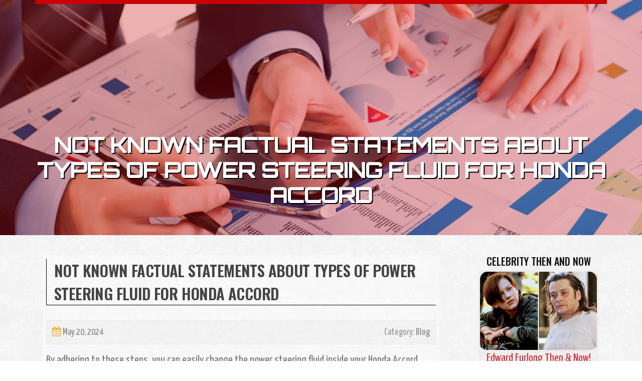

--- FILE ---
content_type: text/html; charset=UTF-8
request_url: https://shock-replacement-near-me84948.acidblog.net/58263474/not-known-factual-statements-about-types-of-power-steering-fluid-for-honda-accord
body_size: 4802
content:
<!DOCTYPE html>
<html lang="en-US"><head>
<meta charset="UTF-8">
<meta name="viewport" content="width=device-width, initial-scale=1">
<title>Not known Factual Statements About types of power steering fluid for honda accord</title>

<script type="text/javascript" src="https://cdnjs.cloudflare.com/ajax/libs/jquery/3.3.1/jquery.min.js"></script>
<script type="text/javascript" src="https://media.acidblog.net/blog/blog.js"></script>

<link rel="stylesheet" id="screenr-fonts-css" href="https://fonts.googleapis.com/css?family=Open%2BSans%3A400%2C300%2C300italic%2C400italic%2C600%2C600italic%2C700%2C700italic%7CMontserrat%3A400%2C700&amp;subset=latin%2Clatin-ext" type="text/css" media="all">
<link rel="stylesheet" href="https://cdnjs.cloudflare.com/ajax/libs/font-awesome/4.6.3/css/font-awesome.min.css">
<link rel="stylesheet" href="https://cdnjs.cloudflare.com/ajax/libs/twitter-bootstrap/4.0.0-alpha/css/bootstrap.min.css">
<link rel="stylesheet" id="screenr-style-css" href="https://media.acidblog.net/blog/images/style.css" type="text/css" media="all">

<link href="https://media.acidblog.net/favicon.ico" rel="shortcut icon" />

<link rel="canonical" href="https://shock-replacement-near-me84948.acidblog.net/58263474/not-known-factual-statements-about-types-of-power-steering-fluid-for-honda-accord" />
<style type="text/css">@media (min-width: 1200px) {.container {max-width:1140px}}  </style>
</head>

<body class="single single-post postid-4 single-format-standard has-site-title has-site-tagline header-layout-fixed">
<div id="page" class="site"> <a class="skip-link screen-reader-text" href="#content">Skip to content</a>
  <header id="masthead" class="site-header" role="banner">
    <div class="container">
      <div class="site-branding">
        <p class="site-title"><a href="/" style="font-size: 14px;">shock-replacement-near-me84948.acidblog.net</a></p>
        <p class="site-description">Welcome to our Blog!</p>
      </div>
     
    </div>
  </header>
  <section id="page-header-cover" class="section-slider swiper-slider fixed has-image">
    <div class="swiper-container swiper-container-horizontal" data-autoplay="0" style="top: 0px;">
      <div class="swiper-wrapper">
        <div class="swiper-slide slide-align-center activated swiper-slide-active" style="background-image: url('https://media.acidblog.net/blog/images/img03.jpg'); ">
          <div class="swiper-slide-intro" style="opacity: 1;">
            <div class="swiper-intro-inner" style="padding-top: 13%; padding-bottom: 13%; margin-top: 0px;">
              <h2 class="swiper-slide-heading">Not known Factual Statements About types of power steering fluid for honda accord</h2>
            </div>
          </div>
          <div class="overlay" style="opacity: 0.45;"></div>
        </div>
      </div>
    </div>
  </section>
  <div id="content" class="site-content">
    <div id="content-inside" class="container right-sidebar">
<div id="primary" class="content-area">
<main id="main" class="site-main" role="main">
   
<article class="post type-post status-publish format-standard hentry category-uncategorized">
  <header class="entry-header">
    <h1 class="entry-title">
      Not known Factual Statements About types of power steering fluid for honda accord    </h1>
    <div class="entry-meta"> <span class="posted-on"><i aria-hidden="true" class="fa fa-clock-o"></i>
    <a href="#" rel="bookmark"><time class="entry-date published updated">May 20, 2024</time></a>
    </span><span class="meta-cate">Category: <a href="#">Blog</a></span> </div>
  </header>

  <div class="entry-content">
By adhering to these steps, you can easily change the power steering fluid inside your Honda Accord, keeping exceptional effectiveness and making certain a pleasant driving expertise.<br><br>Aftermarket sections, On the flip side, might not often satisfy the identical stringent top quality standards and in good shape specs, likely bringing about compatibility issues or untimely use and tear.<br><br>If the level is tough to inform, rock the auto forwards and backwards a bit to try to differentiate the fluid stage.<br><br>Certain In shape and Excellent: OEM utilized vehicle elements are the same areas which were initially mounted within your automobile by the company. Which means They may be made and engineered especially for your make and design, ensuring a wonderful in good shape and seamless integration along with your motor vehicle's methods.<br><br>You can easily replace the power steering fluid in your 2011 Honda Accord by following the methods With this custom made how-to tutorial.<br><br>In case you have a look at any maker distinct guide, you will see they are going to specify "real" this or that. This can be <a href="https://jeffreycshrd.blog2freedom.com/27222734/helping-the-others-realize-the-advantages-of-types-of-power-steering-fluid-for-honda-accord">find more information</a> a means to acquire you to buy their products and solutions. Most frequently there are actually possibilities.<br><br>In a few days, Look at the power steering fluid degree as part of your Accord to ensure you don't have a leak. For those who discover the power steering fluid stage is small, see our how to fix minimal power steering fluid leaks video clip.<br><br>Pump the aged power steering fluid out of the reservoir. Utilize a container to capture the previous power steering fluid as you pump it. <br><br>To uncover the ideal power steering fluid for your car in the owner’s handbook, Click the link. If You can not find that information, it is all right to employ an automated transmission fluid variety ATF+4 or Mercon V provisionally.<br><br>Track down the power steering fluid reservoir underneath the hood of your respective Honda Accord. It’s generally a small container close to the engine that is definitely accessible.<br><br>To exchange the power steering fluid within a 2005 Nissan Altima, take out <a href="https://carbatteryreplacementserv00741.blog-ezine.com/27293972/getting-my-types-of-power-steering-fluid-for-honda-accord-to-work">This Site</a> the cap on the fluid reservoir, pump out the aged fluid, and fill it with new Prestone fluid.<br><br>in about an hour or so—Though you will have to purchase the price of elements and labor. In this case, around $118.<br><br>In In Georgia, seat belt and baby restraint regulations are in spot for your safety and defense. These legislation are founded in widespread feeling, and affordable Grown ups obey seat belt laws, and likewise realize that They may be underneath a obligation...<br><br>Flip the wheel forwards and backwards to drain the last of the excess fluid from the line right into a container.   </div>
  
  <footer class="entry-footer">
  <a href="https://remove.backlinks.live" target="_blank"><span class="meta-nav"></span>Report this page</a>
  </footer>
</article>

<div class="mfp-hide"><a href="https://knoxefxnv.acidblog.net/70566426/how-to-write-content-that-improves-website-performance-for-dummies">1</a><a href="https://loriboql199450.acidblog.net/70566425/unlocking-chatgpt-s-potential-a-guide-to-powerful-prompts">2</a><a href="https://judahtsnev.acidblog.net/70566424/5-simple-techniques-for-pvc-strip-curtains">3</a><a href="https://anitabhas054210.acidblog.net/70566423/join-5bet-casino-bonuses-await">4</a><a href="https://joycexqki584992.acidblog.net/70566422/catch-live-scores-your-7m-live-score-hub">5</a><a href="https://sashagyyh267953.acidblog.net/70566421/unveiling-the-world-of-kaws-rocks">6</a><a href="https://isaiahkcgc324914.acidblog.net/70566420/immortalize-your-pet-s-personality-in-a-pawtrait-you-ll-love-forever">7</a><a href="https://woodyatig723141.acidblog.net/70566419/如何-导出-gmail-信件">8</a><a href="https://holdenurni676654.acidblog.net/70566418/trải-nghiệm-cá-cược-Đẳng-cấp-tại-say88-live-nền-tảng-hiện-Đại">9</a><a href="https://jaidenzjrxg.acidblog.net/70566417/helping-the-others-realize-the-advantages-of-casino-en-ligne">10</a><a href="https://nitehush-pro-official-web04554.acidblog.net/70566416/the-best-side-of-sports-jerseys">11</a><a href="https://b2bmassage77542.acidblog.net/70566415/detailed-notes-on-melaka-escort">12</a><a href="https://kaletlfw489634.acidblog.net/70566414/dallas-limo-service-your-premier-transportation-solution">13</a><a href="https://massage-medan-johor81179.acidblog.net/70566413/romance-massage-group">14</a><a href="https://gratisporno32108.acidblog.net/70566412/perverses-weib-wird-vom-stiefvater-hart-durch-gev-ouml-gelt">15</a></div>

<div id="comments" class="comments-area">
  <div id="respond" class="comment-respond">
    <h3 id="reply-title" class="comment-reply-title">Leave a Reply <small><a rel="nofollow" id="cancel-comment-reply-link" href="#respond" style="display:none;">Cancel reply</a></small></h3>
    <form action="" method="post" id="commentform" class="comment-form" novalidate>
      <p class="comment-notes"><span id="email-notes">Your email address will not be published.</span> Required fields are marked <span class="required">*</span></p>
      <p class="comment-form-comment">
        <label for="comment">Comment</label>
        <textarea id="comment" name="comment" cols="45" rows="8" maxlength="65525" aria-required="true" required></textarea>
      </p>
      <p class="comment-form-author">
        <label for="author">Name <span class="required">*</span></label>
        <input id="author" name="author" type="text" value="" size="30" maxlength="245" aria-required="true" required="required">
      </p>
      <p class="comment-form-email">
        <label for="email">Email <span class="required">*</span></label>
        <input id="email" name="email" type="email" value="" size="30" maxlength="100" aria-describedby="email-notes" aria-required="true" required="required">
      </p>
      <p class="comment-form-url">
        <label for="url">Website</label>
        <input id="url" name="url" type="url" value="" size="30" maxlength="200">
      </p>
      <p class="form-submit">
        <input name="submit" type="submit" id="submit" class="submit" value="Post Comment">
        <input type="hidden" name="comment_post_ID" value="4" id="comment_post_ID">
        <input type="hidden" name="comment_parent" id="comment_parent" value="0">
      </p>
    </form>
  </div>
 
</div></main>
</div>

<div id="secondary" class="widget-area sidebar" role="complementary">
<section id="search-2" class="widget widget_search">
  <form role="search" method="get" class="search-form" action="">
    <label> <span class="screen-reader-text">Search for:</span>
      <input type="search" class="search-field" placeholder="Search …" value="" name="s">
    </label>
    <input type="submit" class="search-submit" value="Search">
  </form>
</section>
<section id="recent-posts-2" class="widget widget_recent_entries">
  <h2 class="widget-title">Links</h2>
  <ul>
    <li><a href="https://acidblog.net/login">Log in</a></li>
    <li><a href="/">Homepage</a></li>
    <li><a href="https://acidblog.net">Start page</a></li>
    <li><a href="https://acidblog.net/signup">Start your own blog</a></li>
    <li><a href="https://acidblog.net/signup">Start your own blog</a></li>
    <li><a href="https://remove.backlinks.live" target="_blank">Report this page</a></li>
  </ul>
</section>
<section id="recent-comments-2" class="widget widget_recent_comments">
  <h2 class="widget-title">Visitors</h2>
  <ul id="recentcomments">
    <li class="recentcomments">616 Visitors</li>
  </ul>
</section>
<section id="archives-2" class="widget widget_archive">
  <h2 class="widget-title">Archives</h2>
  <ul>
    <li><a href="/">2026</a></li>
  </ul>
</section>
<section id="categories-2" class="widget widget_categories">
  <h2 class="widget-title">Categories</h2>
  <ul>
    <li class="cat-item cat-item-1"><a href="#">Blog</a> </li>
  </ul>
</section>
<section id="meta-2" class="widget widget_meta">
  <h2 class="widget-title">Meta</h2>
  <ul>
    <li><a href="https://acidblog.net/login">Log in</a></li>
    <li><a href="#">Entries <abbr title="Really Simple Syndication">RSS</abbr></a></li>
    <li><a href="#">Comments <abbr title="Really Simple Syndication">RSS</abbr></a></li>
    <li><a href="#">WordPress</a></li>
  </ul>
  <span style="width:100px; display:none; height:100px; "><a href="https://acidblog.net/new-posts?1">1</a><a href="https://acidblog.net/new-posts?2">2</a><a href="https://acidblog.net/new-posts?3">3</a><a href="https://acidblog.net/new-posts?4">4</a><a href="https://acidblog.net/new-posts?5">5</a></span>
  <span style="display: none;"><a href="https://acidblog.net/forum">forum</a></span>
</section>
</div>
      
    </div>
  </div>
  
<footer id="colophon" class="site-footer">
<div class=" site-info">
  <div class="container">
    <div class="site-copyright"> Copyright © 2026 <a href="https://acidblog.net" rel="home">acidblog.net</a>. All Rights Reserved. </div>
    <div class="theme-info"> <a href="https://acidblog.net/contact" style="margin-right:50px;">Contact Us</a> Theme by FameThemes</div>
  </div>
</div>
</footer>
</div>

<script defer src="https://static.cloudflareinsights.com/beacon.min.js/vcd15cbe7772f49c399c6a5babf22c1241717689176015" integrity="sha512-ZpsOmlRQV6y907TI0dKBHq9Md29nnaEIPlkf84rnaERnq6zvWvPUqr2ft8M1aS28oN72PdrCzSjY4U6VaAw1EQ==" data-cf-beacon='{"version":"2024.11.0","token":"7d9b655dabfa4e03b7b5ddc419173427","r":1,"server_timing":{"name":{"cfCacheStatus":true,"cfEdge":true,"cfExtPri":true,"cfL4":true,"cfOrigin":true,"cfSpeedBrain":true},"location_startswith":null}}' crossorigin="anonymous"></script>
</body>
</html>